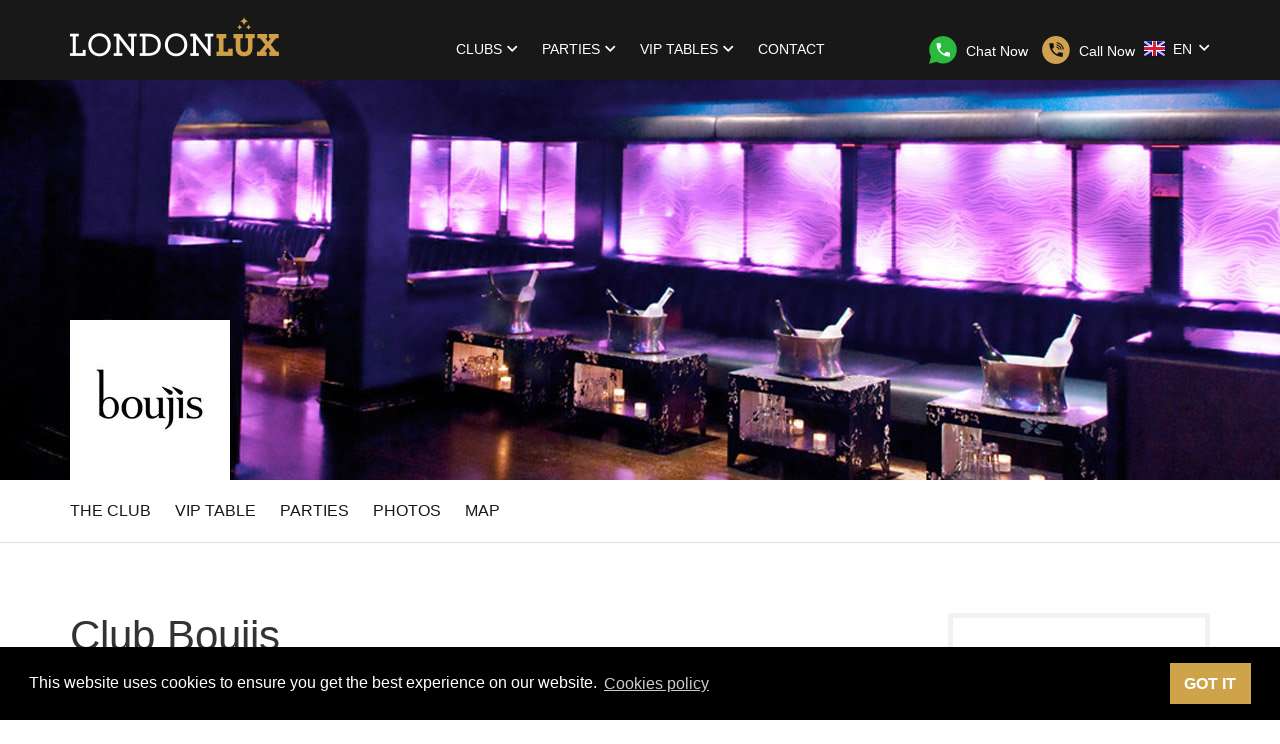

--- FILE ---
content_type: text/html; charset=utf-8
request_url: https://luxguestlist.com/en/club/boujis-london
body_size: 14827
content:
<!DOCTYPE html>
<html lang="en" >
<head>
  <meta charset="utf-8">
  <meta http-equiv="X-UA-Compatible" content="IE=edge,chrome=1">

  
  
  

  <title>Club Boujis</title>
  <meta name="description" content="Boujis London is the most exclusive club located in South Kensington. Come and party with the London&#39;s privileged class.">
  <meta name="keywords" content="">
  <meta name="author" content="Lux Group">
  <meta name="viewport" content="width=device-width, initial-scale=1, minimal-ui">


  <link rel="stylesheet" type="text/css" href="/wp/main.css?3571260128">


  <link rel="apple-touch-icon" sizes="180x180" href="/images/favicons/apple-touch-icon.png">
  <link rel="icon" type="image/png" href="/images/favicons/favicon-32x32.png" sizes="32x32">
  <link rel="icon" type="image/png" href="/images/favicons/favicon-16x16.png" sizes="16x16">
  <link rel="manifest" href="/images/favicons/manifest.json">
  <link rel="mask-icon" href="/images/favicons/safari-pinned-tab.svg" color="#5bbad5">
  <meta name="theme-color" content="#FFFFFF">

  <meta property="og:type" content="website">
  <meta property="og:url" content="https://luxguestlist.com/en/club/boujis-london">
  <meta property="og:title" content="Club Boujis">
  <meta property="og:description" content="Boujis London is the most exclusive club located in South Kensington. Come and party with the London&#39;s privileged class.">
  <meta property="og:image" content="https://luxguestlist.com/uploads/images/clubs/boujis-london/og_image.png?v=63739122998">

  <meta name="twitter:card" content="photo">
  <meta name="twitter:site" content="@luxguestlist">
  <meta name="twitter:title" content="Club Boujis">
  <meta name="twitter:image" content="https://luxguestlist.com/uploads/images/clubs/boujis-london/og_image.png?v=63739122998">
  <meta name="twitter:url" content="https://luxguestlist.com/en/club/boujis-london">


  
      <meta name="google-site-verification" content="k_4rUpnexX_MH6QuDEfrQRIA5DWRr5JV1FSOgVX40kE" />

      <link rel="canonical" href="/en/club/boujis-london" />
  <style>
   img.lqip { display: block; width: 100%; }
	 .blur-up {
		   -webkit-filter: blur(5px);
		   filter: blur(5px);
		   transition: filter 400ms, -webkit-filter 400ms;
	 }
	 .blur-up.lazyloaded {
		   -webkit-filter: blur(0);
		   filter: blur(0);
	 }
  </style>
  <script>
   // Inlined https://pagecdn.io/lib/lazysizes/5.1.1/plugins/blur-up/ls.blur-up.min.js
   /*! lazysizes - v5.1.1 */
   !function(a,b){if(a){var c=function(){b(a.lazySizes),a.removeEventListener("lazyunveilread",c,!0)};b=b.bind(null,a,a.document),"object"==typeof module&&module.exports?b(require("lazysizes")):a.lazySizes?c():a.addEventListener("lazyunveilread",c,!0)}}("undefined"!=typeof window?window:0,function(a,b,c){"use strict";var d=[].slice,e=/blur-up["']*\s*:\s*["']*(always|auto)/,f=/image\/(jpeg|png|gif|svg\+xml)/,g=function(b){var d=b.getAttribute("data-media")||b.getAttribute("media"),e=b.getAttribute("type");return(!e||f.test(e))&&(!d||a.matchMedia(c.cfg.customMedia[d]||d).matches)},h=function(a,b){var c;return(a?d.call(a.querySelectorAll("source, img")):[b]).forEach(function(a){if(!c){var b=a.getAttribute("data-lowsrc");b&&g(a)&&(c=b)}}),c},i=function(a,d,e,f){var g,h=!1,i=!1,j="always"==f?0:Date.now(),k=0,l=(a||d).parentNode,m=function(){if(e){var j=function(a){h=!0,g||(g=a.target),c.rAF(function(){c.rC(d,"ls-blur-up-is-loading"),g&&c.aC(g,"ls-blur-up-loaded")}),g&&(g.removeEventListener("load",j),g.removeEventListener("error",j))};g=b.createElement("img"),g.addEventListener("load",j),g.addEventListener("error",j),g.className="ls-blur-up-img",g.src=e,g.alt="",g.setAttribute("aria-hidden","true"),l.insertBefore(g,(a||d).nextSibling),"always"!=f&&(g.style.visibility="hidden",setTimeout(function(){c.rAF(function(){i||(g.style.visibility="")})},20))}},n=function(){g&&c.rAF(function(){c.rC(d,"ls-blur-up-is-loading");try{g.parentNode.removeChild(g)}catch(a){}g=null})},o=function(a){k++,i=a||i,a?n():k>1&&setTimeout(n,5e3)},p=function(){d.removeEventListener("load",p),d.removeEventListener("error",p),g&&c.rAF(function(){g&&c.aC(g,"ls-original-loaded")}),"always"!=f&&(!h||Date.now()-j<66)?o(!0):o()};m(),d.addEventListener("load",p),d.addEventListener("error",p),c.aC(d,"ls-blur-up-is-loading");var q=function(a){l==a.target&&(c.aC(g||d,"ls-inview"),o(),l.removeEventListener("lazybeforeunveil",q))};l.getAttribute("data-expand")||l.setAttribute("data-expand",-1),l.addEventListener("lazybeforeunveil",q),c.aC(l,c.cfg.lazyClass)};a.addEventListener("lazybeforeunveil",function(a){var b=a.detail;if(b.instance==c&&b.blurUp){var d=a.target,e=d.parentNode;"PICTURE"!=e.nodeName&&(e=null),i(e,d,h(e,d)||"[data-uri]",b.blurUp)}}),a.addEventListener("lazyunveilread",function(a){var b=a.detail;if(b.instance==c){var d=a.target,f=(getComputedStyle(d,null)||{fontFamily:""}).fontFamily.match(e);(f||d.getAttribute("data-lowsrc"))&&(b.blurUp=f&&f[1]||c.cfg.blurupMode||"always")}})});

   // Inlined https://pagecdn.io/lib/lazysizes/5.1.1/lazysizes.min.js
   /*! lazysizes - v5.1.1 */
   !function(a,b){var c=b(a,a.document);a.lazySizes=c,"object"==typeof module&&module.exports&&(module.exports=c)}("undefined"!=typeof window?window:{},function(a,b){"use strict";var c,d;if(function(){var b,c={lazyClass:"lazyload",loadedClass:"lazyloaded",loadingClass:"lazyloading",preloadClass:"lazypreload",errorClass:"lazyerror",autosizesClass:"lazyautosizes",srcAttr:"data-src",srcsetAttr:"data-srcset",sizesAttr:"data-sizes",minSize:40,customMedia:{},init:!0,expFactor:1.5,hFac:.8,loadMode:2,loadHidden:!0,ricTimeout:0,throttleDelay:125};d=a.lazySizesConfig||a.lazysizesConfig||{};for(b in c)b in d||(d[b]=c[b])}(),!b||!b.getElementsByClassName)return{init:function(){},cfg:d,noSupport:!0};var e=b.documentElement,f=a.Date,g=a.HTMLPictureElement,h="addEventListener",i="getAttribute",j=a[h],k=a.setTimeout,l=a.requestAnimationFrame||k,m=a.requestIdleCallback,n=/^picture$/i,o=["load","error","lazyincluded","_lazyloaded"],p={},q=Array.prototype.forEach,r=function(a,b){return p[b]||(p[b]=new RegExp("(\\s|^)"+b+"(\\s|$)")),p[b].test(a[i]("class")||"")&&p[b]},s=function(a,b){r(a,b)||a.setAttribute("class",(a[i]("class")||"").trim()+" "+b)},t=function(a,b){var c;(c=r(a,b))&&a.setAttribute("class",(a[i]("class")||"").replace(c," "))},u=function(a,b,c){var d=c?h:"removeEventListener";c&&u(a,b),o.forEach(function(c){a[d](c,b)})},v=function(a,d,e,f,g){var h=b.createEvent("Event");return e||(e={}),e.instance=c,h.initEvent(d,!f,!g),h.detail=e,a.dispatchEvent(h),h},w=function(b,c){var e;!g&&(e=a.picturefill||d.pf)?(c&&c.src&&!b[i]("srcset")&&b.setAttribute("srcset",c.src),e({reevaluate:!0,elements:[b]})):c&&c.src&&(b.src=c.src)},x=function(a,b){return(getComputedStyle(a,null)||{})[b]},y=function(a,b,c){for(c=c||a.offsetWidth;c<d.minSize&&b&&!a._lazysizesWidth;)c=b.offsetWidth,b=b.parentNode;return c},z=function(){var a,c,d=[],e=[],f=d,g=function(){var b=f;for(f=d.length?e:d,a=!0,c=!1;b.length;)b.shift()();a=!1},h=function(d,e){a&&!e?d.apply(this,arguments):(f.push(d),c||(c=!0,(b.hidden?k:l)(g)))};return h._lsFlush=g,h}(),A=function(a,b){return b?function(){z(a)}:function(){var b=this,c=arguments;z(function(){a.apply(b,c)})}},B=function(a){var b,c=0,e=d.throttleDelay,g=d.ricTimeout,h=function(){b=!1,c=f.now(),a()},i=m&&g>49?function(){m(h,{timeout:g}),g!==d.ricTimeout&&(g=d.ricTimeout)}:A(function(){k(h)},!0);return function(a){var d;(a=!0===a)&&(g=33),b||(b=!0,d=e-(f.now()-c),d<0&&(d=0),a||d<9?i():k(i,d))}},C=function(a){var b,c,d=99,e=function(){b=null,a()},g=function(){var a=f.now()-c;a<d?k(g,d-a):(m||e)(e)};return function(){c=f.now(),b||(b=k(g,d))}},D=function(){var g,l,m,o,p,y,D,F,G,H,I,J,K=/^img$/i,L=/^iframe$/i,M="onscroll"in a&&!/(gle|ing)bot/.test(navigator.userAgent),N=0,O=0,P=0,Q=-1,R=function(a){P--,(!a||P<0||!a.target)&&(P=0)},S=function(a){return null==J&&(J="hidden"==x(b.body,"visibility")),J||"hidden"!=x(a.parentNode,"visibility")&&"hidden"!=x(a,"visibility")},T=function(a,c){var d,f=a,g=S(a);for(F-=c,I+=c,G-=c,H+=c;g&&(f=f.offsetParent)&&f!=b.body&&f!=e;)(g=(x(f,"opacity")||1)>0)&&"visible"!=x(f,"overflow")&&(d=f.getBoundingClientRect(),g=H>d.left&&G<d.right&&I>d.top-1&&F<d.bottom+1);return g},U=function(){var a,f,h,j,k,m,n,p,q,r,s,t,u=c.elements;if((o=d.loadMode)&&P<8&&(a=u.length)){for(f=0,Q++;f<a;f++)if(u[f]&&!u[f]._lazyRace)if(!M||c.prematureUnveil&&c.prematureUnveil(u[f]))aa(u[f]);else if((p=u[f][i]("data-expand"))&&(m=1*p)||(m=O),r||(r=!d.expand||d.expand<1?e.clientHeight>500&&e.clientWidth>500?500:370:d.expand,c._defEx=r,s=r*d.expFactor,t=d.hFac,J=null,O<s&&P<1&&Q>2&&o>2&&!b.hidden?(O=s,Q=0):O=o>1&&Q>1&&P<6?r:N),q!==m&&(y=innerWidth+m*t,D=innerHeight+m,n=-1*m,q=m),h=u[f].getBoundingClientRect(),(I=h.bottom)>=n&&(F=h.top)<=D&&(H=h.right)>=n*t&&(G=h.left)<=y&&(I||H||G||F)&&(d.loadHidden||S(u[f]))&&(l&&P<3&&!p&&(o<3||Q<4)||T(u[f],m))){if(aa(u[f]),k=!0,P>9)break}else!k&&l&&!j&&P<4&&Q<4&&o>2&&(g[0]||d.preloadAfterLoad)&&(g[0]||!p&&(I||H||G||F||"auto"!=u[f][i](d.sizesAttr)))&&(j=g[0]||u[f]);j&&!k&&aa(j)}},V=B(U),W=function(a){var b=a.target;if(b._lazyCache)return void delete b._lazyCache;R(a),s(b,d.loadedClass),t(b,d.loadingClass),u(b,Y),v(b,"lazyloaded")},X=A(W),Y=function(a){X({target:a.target})},Z=function(a,b){try{a.contentWindow.location.replace(b)}catch(c){a.src=b}},$=function(a){var b,c=a[i](d.srcsetAttr);(b=d.customMedia[a[i]("data-media")||a[i]("media")])&&a.setAttribute("media",b),c&&a.setAttribute("srcset",c)},_=A(function(a,b,c,e,f){var g,h,j,l,o,p;(o=v(a,"lazybeforeunveil",b)).defaultPrevented||(e&&(c?s(a,d.autosizesClass):a.setAttribute("sizes",e)),h=a[i](d.srcsetAttr),g=a[i](d.srcAttr),f&&(j=a.parentNode,l=j&&n.test(j.nodeName||"")),p=b.firesLoad||"src"in a&&(h||g||l),o={target:a},s(a,d.loadingClass),p&&(clearTimeout(m),m=k(R,2500),u(a,Y,!0)),l&&q.call(j.getElementsByTagName("source"),$),h?a.setAttribute("srcset",h):g&&!l&&(L.test(a.nodeName)?Z(a,g):a.src=g),f&&(h||l)&&w(a,{src:g})),a._lazyRace&&delete a._lazyRace,t(a,d.lazyClass),z(function(){var b=a.complete&&a.naturalWidth>1;p&&!b||(b&&s(a,"ls-is-cached"),W(o),a._lazyCache=!0,k(function(){"_lazyCache"in a&&delete a._lazyCache},9)),"lazy"==a.loading&&P--},!0)}),aa=function(a){if(!a._lazyRace){var b,c=K.test(a.nodeName),e=c&&(a[i](d.sizesAttr)||a[i]("sizes")),f="auto"==e;(!f&&l||!c||!a[i]("src")&&!a.srcset||a.complete||r(a,d.errorClass)||!r(a,d.lazyClass))&&(b=v(a,"lazyunveilread").detail,f&&E.updateElem(a,!0,a.offsetWidth),a._lazyRace=!0,P++,_(a,b,f,e,c))}},ba=C(function(){d.loadMode=3,V()}),ca=function(){3==d.loadMode&&(d.loadMode=2),ba()},da=function(){if(!l){if(f.now()-p<999)return void k(da,999);l=!0,d.loadMode=3,V(),j("scroll",ca,!0)}};return{_:function(){p=f.now(),c.elements=b.getElementsByClassName(d.lazyClass),g=b.getElementsByClassName(d.lazyClass+" "+d.preloadClass),j("scroll",V,!0),j("resize",V,!0),a.MutationObserver?new MutationObserver(V).observe(e,{childList:!0,subtree:!0,attributes:!0}):(e[h]("DOMNodeInserted",V,!0),e[h]("DOMAttrModified",V,!0),setInterval(V,999)),j("hashchange",V,!0),["focus","mouseover","click","load","transitionend","animationend"].forEach(function(a){b[h](a,V,!0)}),/d$|^c/.test(b.readyState)?da():(j("load",da),b[h]("DOMContentLoaded",V),k(da,2e4)),c.elements.length?(U(),z._lsFlush()):V()},checkElems:V,unveil:aa,_aLSL:ca}}(),E=function(){var a,c=A(function(a,b,c,d){var e,f,g;if(a._lazysizesWidth=d,d+="px",a.setAttribute("sizes",d),n.test(b.nodeName||""))for(e=b.getElementsByTagName("source"),f=0,g=e.length;f<g;f++)e[f].setAttribute("sizes",d);c.detail.dataAttr||w(a,c.detail)}),e=function(a,b,d){var e,f=a.parentNode;f&&(d=y(a,f,d),e=v(a,"lazybeforesizes",{width:d,dataAttr:!!b}),e.defaultPrevented||(d=e.detail.width)&&d!==a._lazysizesWidth&&c(a,f,e,d))},f=function(){var b,c=a.length;if(c)for(b=0;b<c;b++)e(a[b])},g=C(f);return{_:function(){a=b.getElementsByClassName(d.autosizesClass),j("resize",g)},checkElems:g,updateElem:e}}(),F=function(){!F.i&&b.getElementsByClassName&&(F.i=!0,E._(),D._())};return k(function(){d.init&&F()}),c={cfg:d,autoSizer:E,loader:D,init:F,uP:w,aC:s,rC:t,hC:r,fire:v,gW:y,rAF:z}});
  </script>
  <style>
   article img{
       max-width: 100%;
       height: auto;
   }
  </style>
</head>

<body>
<header class="site-header site-header--not-fixed-in-xs">

  <nav class="navbar" role="navigation">

    <div class="container">

      <div class="navbar-header">

        <a class="navbar-brand" href="/en">
          <i class="i-sprite-logo-app visible-md visible-lg"></i>
          <i class="i-sprite-logo-app-medium visible-xs visible-sm"></i>
          <i class="i-sprite-logo-app-small visible-xxs"></i>
        </a>

        <button type="button" class="navbar-toggle collapsed" data-toggle="collapse" data-target="#navbar" aria-expanded="false" aria-controls="navbar">
          <span class="icon-bar"></span>
          <span class="icon-bar"></span>
          <span class="icon-bar"></span>
          <span class="sr-only">Toggle Navigation</span>
        </button>

      </div>

      <div id="navbar" class="navbar-collapse collapse">

          <ul class="navbar-nav">
          <li class="dropdown">
            <a href="#" class="dropdown-toggle" data-toggle="dropdown" role="button" aria-haspopup="true" aria-expanded="false">Clubs <i class="i-lg-angle-down"></i></a>
            <ul class="dropdown-menu">
                <li>
<a href="/en/club/cirque-du-soir">Cirque le Soir</a>                </li>
                <li>
<a href="/en/club/cuckoo-london">Cuckoo </a>                </li>
                <li>
<a href="/en/club/selene-club">Selene</a>                </li>
                <li>
<a href="/en/club/tabu-club">Tabu </a>                </li>
                <li>
<a href="/en/club/reign-showclub-london">London Reign Showclub</a>                </li>
                <li>
<a href="/en/club/tape-club-london">Tape</a>                </li>
                <li>
<a href="/en/club/dolce-club-london">Dolce </a>                </li>
                <li>
<a href="/en/club/the-box-london">The Box</a>                </li>
                <li>
<a href="/en/club/maddox-london">Maddox</a>                </li>
                <li>
<a href="/en/club/funky-buddha-london">Funky Buddha</a>                </li>
              <li role="separator" class="divider"></li>
              <li class="see-more">
<a href="/en/clubs">                  See all
                  <i class="i-lg-arrow-right i-space--left--small"></i>
</a>              </li>
            </ul>
          </li>
          <li class="dropdown">
            <a href="#" class="dropdown-toggle" data-toggle="dropdown" role="button" aria-haspopup="true" aria-expanded="false">Parties <i class="i-lg-angle-down"></i></a>
            <ul class="dropdown-menu">
              <li><a href="/en/parties-london/parties-on_monday">Monday parties</a></li>
              <li><a href="/en/parties-london/parties-on_tuesday">Tuesday parties</a></li>
              <li><a href="/en/parties-london/parties-on_wednesday">Wednesday parties</a></li>
              <li><a href="/en/parties-london/parties-on_thursday">Thursday parties</a></li>
              <li><a href="/en/parties-london/parties-on_friday">Friday parties</a></li>
              <li><a href="/en/parties-london/parties-on_saturday">Saturday parties</a></li>
              <li><a href="/en/parties-london/parties-on_sunday">Sunday parties</a></li>
              <!-- <li role="separator" class="divider"></li> -->
              <!-- <li class="see-more"><a href="parties.html">Ver todas <i class="i-lg-arrow-right i-space--left"></i></a></li> -->
            </ul>
          </li>

          <li class="dropdown">
              <a href="#" class="dropdown-toggle" data-toggle="dropdown" role="button" aria-haspopup="true" aria-expanded="false">VIP Tables <i class="i-lg-angle-down"></i></a>
              <ul class="dropdown-menu">
                      <li>
<a href="/en/club/cirque-du-soir/vip-tables">Cirque le Soir tables</a>                      </li>
                      <li>
<a href="/en/club/cuckoo-london/vip-tables">Cuckoo  tables</a>                      </li>
                      <li>
<a href="/en/club/selene-club/vip-tables">Selene tables</a>                      </li>
                      <li>
<a href="/en/club/tabu-club/vip-tables">Tabu  tables</a>                      </li>
                      <li>
<a href="/en/club/reign-showclub-london/vip-tables">London Reign Showclub tables</a>                      </li>
                      <li>
<a href="/en/club/tape-club-london/vip-tables">Tape tables</a>                      </li>
                      <li>
<a href="/en/club/dolce-club-london/vip-tables">Dolce  tables</a>                      </li>
                      <li>
<a href="/en/club/the-box-london/vip-tables">The Box tables</a>                      </li>
                      <li>
<a href="/en/club/maddox-london/vip-tables">Maddox tables</a>                      </li>
                      <li>
<a href="/en/club/funky-buddha-london/vip-tables">Funky Buddha tables</a>                      </li>
                  <li role="separator" class="divider"></li>
                  <li class="see-more">
<a href="/en/vip-tables">                          See all
                          <i class="i-lg-arrow-right i-space--left--small"></i>
</a>                  </li>
              </ul>
          </li>
          

          <li><a href="/en/contact">Contact</a></li>
        </ul>

      </div>

      <ul class="navbar__phone">
        <li>
            <a class="link-tel link-tel--light" href="https://api.whatsapp.com/send?phone=4407775092749&text=hello Lux Guestlist">
            <i class="i-sprite-whatsapp i-space--right"></i> <span>Chat Now</span>
          </a>
        </li>
        <li>
          <a href="tel:+44 (0)77 7509 2749" class="link-tel link-tel--light">
              <i class="i-sprite-telephone i-space--right"></i> <span>Call Now</span>
          </a>
        </li>
      </ul>

      <div class="navbar__language">
          <div class="dropdown pull-right">
              <a href="#" class="dropdown-toggle" data-toggle="dropdown" role="button" aria-haspopup="true" aria-expanded="false">
                  <i class="i-sprite-flag-en"></i> EN <i class="i-lg-angle-down"></i>
                  <ul class="dropdown-menu">
                          
                          <li class=""><a href="/es/discoteca/boujis-london"><i class="i-sprite-flag-es"></i> ES</a></li>
                          
                          <li class="active"><a href="/en/club/boujis-london"><i class="i-sprite-flag-en"></i> EN</a></li>
                          
                          <li class=""><a href="/fr/discotheque/boujis-london"><i class="i-sprite-flag-fr"></i> FR</a></li>
                          
                          <li class=""><a href="/de/club/boujis-london"><i class="i-sprite-flag-de"></i> DE</a></li>
                          
                          <li class=""><a href="/it/discoteca/boujis-london"><i class="i-sprite-flag-it"></i> IT</a></li>
                  </ul>
          </div>
      </div>



    </div>

  </nav>

</header>

<main class="site-content site-content--stuck-top site-content--stuck-bottom" role="main">

  <script type="application/ld+json">
{
"@context": "http://schema.org",
"@type": "NightClub",
"name": "Boujis",
"isAccessibleForFree": true,
"priceRange": "10-20£",
"telephone": "+44 (0)77 7509 2749",
"url": "https://www.luxguestlist.com//en/club/boujis-london",
"logo": "https://www.luxguestlist.com//uploads/images/clubs/boujis-london/original.jpg",
"address": {
"@type": "PostalAddress",
"addressLocality": "London",
"streetAddress": "43 Thurloe Street, Kensington, London, SW7 2L"
},
"geo": {
"@type": "GeoCoordinates",
"latitude": "51.494447",
"longitude": "-0.174408"
},
"openingHours": "11:59-6:00",
"aggregateRating": {
"@type": "AggregateRating",
"ratingCount": "4922",
"ratingValue": "4.9"
  }
}
  </script>

    <div class="hero hero--club" style="background-image: url('/uploads/images/clubs/boujis-london/hero/Boujis-London.jpg_hero.jpg?v=63853286679')">

     <div class="container" style="height: 100%">

           <div class="hero--club__logo">

                <picture>
                    <source srcset="/uploads/images/clubs/boujis-london/x140.webp?v=63739122998, /uploads/images/clubs/boujis-london/x280.webp?v=63739122998 2x" media="(min-width: 992px)">
                    <source srcset="/uploads/images/clubs/boujis-london/x68.webp?v=63739122998, /uploads/images/clubs/boujis-london/x136.webp?v=63739122998 2x" ="(max-width: 993px)">
                    <img srcset="/uploads/images/clubs/boujis-london/x140.webp?v=63739122998, /uploads/images/clubs/boujis-london/x280.webp?v=63739122998 2x" alt="">
                </picture>

            </div>


    </div>

  </div>

  <nav class="content-nav js-content-nav" role="navigation">
    <div class="container">
      <ul class="list-inline">
          <li><a href="#section-club" class="js-smooth-scroll">The club</a></li>
        
            <li><a href="/en/club/boujis-london/vip-tables" class="js-smooth-scroll js-smooth-scroll-vip">VIP Table</a></li>
        <li><a href="#section-parties" class="js-smooth-scroll">Parties</a></li>
        <li><a href="#section-photos" class="js-smooth-scroll">Photos</a></li>
        <li><a href="#section-map" class="js-smooth-scroll js-smooth-scroll-map">Map</a></li>
      </ul>
    </div>
  </nav>

  <div class="club" id="section-club">

    <div class="container">

      <div class="content-section content-section--top">

        <div class="row">

          <div class="col-md-8">

            <div class="page-header">

                <h1>Club Boujis</h1>

            </div>

            <div class="club__details">

              <div class="row">

                <div class="col-sm-6">
                  <ul class="list-icons">
                    <li><i class="i-lg-location lg-fw"></i> 43 Thurloe Street, Kensington, London, SW7 2L</li>
                    <li><i class="i-lg-tube lg-fw"></i> Closest Tube:South Kensington</li>
                    <li><i class="i-lg-clock lg-fw"></i>11:59 PM - 6:00 AM</li>
                    <li><i class="i-lg-music lg-fw"></i> House &amp; Electro</li>
                  </ul>

                </div>

                <div class="col-sm-6">
                    <a href="#" class="visible-xs js-read-more">Read more</a>
                    <ul class="list-icons hidden-xs js-read-more-content">
                    <li><i class="i-lg-user lg-fw"></i> Trendy &amp; Posh (Over 21)</li>
                    <li><i class="i-lg-smiley lg-fw"></i>Minimum age: +18 girls, +21 boys</li>
                    <li><i class="i-lg-shirt lg-fw"></i> Smart &amp; Glamorous</li>
                  </ul>

                </div>

              </div>

              <div class="club__details__info">
Boujis London is the most exclusive club located in South Kensington. Come and party with the London's privileged class.                  
                      <a href="#" class="visible-xs js-read-more">Read more</a>
                      <div class="hidden-xs js-read-more-content">
                  <h3 style="text-align:justify"><span style="color:#e74c3c">BOUJIS IS NOW CALLED<strong> <a rel="nofollow" href="https://luxguestlist.com/en/club/b-london-club">B LONDON CLUB</a></strong>.&nbsp;</span></h3>

<p style="text-align:justify">Boujis London nightclub, nestled in South Kensington, is an exclusive and stylish venue that has become synonymous with luxury nightlife. Since its establishment in 2002, Boujis has attracted celebrities, socialites, and party enthusiasts looking for a sophisticated experience. With its refined decor, top-notch music programming, VIP services, and membership-only policy, Boujis creates an ambience of elegance and exclusivity. The club&#39;s talented DJs and live acts deliver an eclectic mix of music genres, keeping the dance floor alive.&nbsp;</p>

<p style="text-align:justify">Boujis also offers a variety of VIP services, catering to its discerning clientele. Private tables and booths are available, providing an intimate space for groups to enjoy the night in style. The attentive and professional staff is always on hand, ensuring that guests receive top-notch service throughout their visit.</p>

<p style="text-align:justify">The moment you step into Boujis, you&#39;re transported into a world of luxury and glamour. The club&#39;s interior is adorned with elegant and contemporary d&eacute;cor, featuring plush seating, chic lighting, and a sophisticated colour scheme. The attention to detail is evident in every corner, creating an ambience that is both inviting and refined. Without a doubt, Boujis offers a vibrant and immersive nightlife experience that leaves a lasting impression.</p>

<p style="text-align:center"><a rel="nofollow" href="http://api.whatsapp.com/send?phone=447775092749&amp;text=Hi+Lux+Guestlist&amp;lang=en"><img alt="cta london" src="/uploads/images/c/Final-CTA-2022/original.png?v=63815472629" style="height:100px; width:450px" /></a><br />
&nbsp;</p>

<table align="center" border="0" cellpadding="0" cellspacing="0" style="background-attachment:scroll; background-color:#e49e2e; background-position:center; background-repeat:no-repeat; border-radius:30px; box-shadow:6px 6px 10px black; text-align:center; width:60%">
	<tbody>
		<tr>
			<td>
			<h3 style="text-align:center"><a rel="nofollow" href="https://luxguestlist.com/en/clubs"><strong>See all&nbsp;London clubs</strong></a></h3>
			</td>
		</tr>
	</tbody>
</table>

                </div>
              </div>

            </div>

          </div>

          <div class="col-md-3 col-md-offset-1">
            <aside class="sidebar">
    

  <div id="section-vip">

    <div class="sidebar__section sidebar__section--bordered hidden-xxs">
      <h3 class="sidebar__section__title">Want to book a table at Boujis ?</h3>
      <ul class="list-icons">
        <li><a href="tel:+44 (0)77 4851 2627" class="link-tel link-tel--dark"><i class="i-lg-phone lg-fw color-primary"></i> +44 (0)77 4851 2627</a></li>
        <li><a href="mailto:vip@luxguestlist.com"><i class="i-lg-envelope lg-fw color-primary"></i> vip@luxguestlist.com</a></li>
        <li><a href="/en/club/boujis-london/vip-tables#tables"><i class="i-lg-map lg-fw color-primary"></i>See Table Map</a></li>
        <li><a href="/en/club/boujis-london/vip-tables#prices"><i class="i-lg-pound lg-fw color-primary"></i>See bottle prices menu</a></li>
      </ul>
    </div>


  </div>

            </aside>
          </div>

        </div>

      </div>

    </div>

    <div class="content-section content-section--punch" id="section-parties">

      <div class="container">

          <h2 class="content-section__title">
                  Parties at Club Boujis
          </h2>

          <ul class="row parties-list-card">
          </ul>

      </div>

    </div>

    <div class="container">

      <div class="content-section" id="section-music">

        <div class="row">

          <div class="col-md-8">

            <div class="club__music">

              <h2 class="content-section__title">Music at Boujis</h2>

              <div class="row">

                <div class="col-sm-6">

                      <h3 class="h4">Main Room</h3>

                      <ul class="list-icons">
                        <li><i class="i-lg-music lg-fw"></i>House &amp; Electro</li>
                        <!-- <li style="color:red;"><i class="i-lg-dj lg-fw"></i> Dj Residente: Alberto Herrera</li> -->
                        <!-- <li style="color:red;"><i class="i-lg-dj lg-fw"></i> Dj Invitado: Dj Nano</li> -->
                      </ul>

                    </div>

                    <!-- <div class="col-sm-6">

                         <h3 class="h4">Terraza</h3>

                         <ul class="list-icons">
                         <li style="color:red;"><i style="color:red;" class="i-lg-music lg-fw"></i> EDM, House, R&B y Hits</li>
                         <li style="color:red;"><i class="i-lg-lighter lg-fw"></i> Área de fumadores</li>
                         </ul>

                         </div>
                       -->
              </div>


            </div>

          </div>

          <div class="col-md-3 col-md-offset-1">

            <aside class="sidebar">

              <div class="sidebar__section">

                <h3 class="sidebar__section__title">Other recommended clubs</h3>

                    <ul class="clubs-list-small">
                        
                        <li class="clubs-list-small__item">
                          <h4 class="clubs-list-small__name">
<a href="/en/club/cuckoo-london">Cuckoo </a>                          </h4>
                          <a href="/en/club/cuckoo-london" class="clubs-list-small__image">
                            <img srcset="/uploads/images/clubs/cuckoo-london/x48.webp?v=63739123027 1x, /uploads/images/clubs/cuckoo-london/x96.webp?v=63739123027 2x" alt="">
                          </a>
                        </li>
                        
                        <li class="clubs-list-small__item">
                          <h4 class="clubs-list-small__name">
<a href="/en/club/cirque-du-soir">Cirque le Soir</a>                          </h4>
                          <a href="/en/club/cirque-du-soir" class="clubs-list-small__image">
                            <img srcset="/uploads/images/clubs/cirque-du-soir/x48.webp?v=63739122926 1x, /uploads/images/clubs/cirque-du-soir/x96.webp?v=63739122926 2x" alt="">
                          </a>
                        </li>
                        
                        <li class="clubs-list-small__item">
                          <h4 class="clubs-list-small__name">
<a href="/en/club/reign-showclub-london">London Reign Showclub</a>                          </h4>
                          <a href="/en/club/reign-showclub-london" class="clubs-list-small__image">
                            <img srcset="/uploads/images/clubs/reign-showclub-london/x48.webp?v=63739640012 1x, /uploads/images/clubs/reign-showclub-london/x96.webp?v=63739640012 2x" alt="">
                          </a>
                        </li>
                    </ul>

                    <div class="view-all">
                      <a href="/en/clubs">See all clubs <i class="i-lg-arrow-right"></i></a>
                </div>

              </div>

            </aside>

          </div>

        </div>

      </div>

      <div class="content-section" id="section-photos">

        <h2 class="content-section__title">Photos of Boujis</h2>

        <ul class="row photos-list">
          
            <li class="col-xxs-12 col-xs-6 col-sm-4 photos-list__item">
              <a href="/en/photos-parties-london?album=11342" class="photos-list__image">
                <picture>
                  <source srcset="/uploads/images/albums/11342/600_399_boujis_6_97076.jpg_449x336.png?v=63736055185" media="(max-width: 479px)">
                  <source srcset="/uploads/images/albums/11342/600_399_boujis_6_97076.jpg_353x265.png?v=63736055185" media="(max-width: 767px)">
                  <source srcset="/uploads/images/albums/11342/600_399_boujis_6_97076.jpg_300x225.png?v=63736055185" media="(max-width: 991px)">
                  <source srcset="/uploads/images/albums/11342/600_399_boujis_6_97076.jpg_360x270.png?v=63736055185" media="(min-width: 1200px)">
                  <source srcset="/uploads/images/albums/11342/600_399_boujis_6_97076.jpg_370x277.png?v=63736055185" media="(max-width: 1199px)">
                  <img srcset="/uploads/images/albums/11342/600_399_boujis_6_97076.jpg_360x270.png?v=63736055185,    /uploads/images/albums/11342/600_399_boujis_6_97076.jpg_720x540.png?v=63736055185 2x" alt="">
                </picture>
              </a>
              <h3 class="photos-list__title"><a href="/en/photos-parties-london?album=11342">Photos of the club Boujis</a></h3>
              <a href="/en/photos-parties-london?album=11342" class="view-more view-more--small">See more photos</a>
            </li>

          
            <li class="col-xxs-12 col-xs-6 col-sm-4 photos-list__item">
              <a href="/en/photos-parties-london?album=11343" class="photos-list__image">
                <picture>
                  <source srcset="/uploads/images/albums/11343/960_640_boujis_photo_2_97079.jpg_449x336.png?v=63736055214" media="(max-width: 479px)">
                  <source srcset="/uploads/images/albums/11343/960_640_boujis_photo_2_97079.jpg_353x265.png?v=63736055214" media="(max-width: 767px)">
                  <source srcset="/uploads/images/albums/11343/960_640_boujis_photo_2_97079.jpg_300x225.png?v=63736055214" media="(max-width: 991px)">
                  <source srcset="/uploads/images/albums/11343/960_640_boujis_photo_2_97079.jpg_360x270.png?v=63736055214" media="(min-width: 1200px)">
                  <source srcset="/uploads/images/albums/11343/960_640_boujis_photo_2_97079.jpg_370x277.png?v=63736055214" media="(max-width: 1199px)">
                  <img srcset="/uploads/images/albums/11343/960_640_boujis_photo_2_97079.jpg_360x270.png?v=63736055214,    /uploads/images/albums/11343/960_640_boujis_photo_2_97079.jpg_720x540.png?v=63736055214 2x" alt="">
                </picture>
              </a>
              <h3 class="photos-list__title"><a href="/en/photos-parties-london?album=11343">Photos of the parties at Boujis</a></h3>
              <a href="/en/photos-parties-london?album=11343" class="view-more view-more--small">See more photos</a>
            </li>

                  </ul>

      </div>

    </div>

    <div class="club visible-xxs">

        <div class="container">

            <div class="content-section">

                <div class="row">

                    <div class="col-md-8">

                    <div class="page-header">
                        <h2 class="content-section__title">Club Boujis</h2>
                    </div>
                    <div class="club__details__info">
<h3 style="text-align:justify"><span style="color:#e74c3c">BOUJIS IS NOW CALLED<strong> <a rel="nofollow" href="https://luxguestlist.com/en/club/b-london-club">B LONDON CLUB</a></strong>.&nbsp;</span></h3>

<p style="text-align:justify">Boujis London nightclub, nestled in South Kensington, is an exclusive and stylish venue that has become synonymous with luxury nightlife. Since its establishment in 2002, Boujis has attracted celebrities, socialites, and party enthusiasts looking for a sophisticated experience. With its refined decor, top-notch music programming, VIP services, and membership-only policy, Boujis creates an ambience of elegance and exclusivity. The club&#39;s talented DJs and live acts deliver an eclectic mix of music genres, keeping the dance floor alive.&nbsp;</p>

<p style="text-align:justify">Boujis also offers a variety of VIP services, catering to its discerning clientele. Private tables and booths are available, providing an intimate space for groups to enjoy the night in style. The attentive and professional staff is always on hand, ensuring that guests receive top-notch service throughout their visit.</p>

<p style="text-align:justify">The moment you step into Boujis, you&#39;re transported into a world of luxury and glamour. The club&#39;s interior is adorned with elegant and contemporary d&eacute;cor, featuring plush seating, chic lighting, and a sophisticated colour scheme. The attention to detail is evident in every corner, creating an ambience that is both inviting and refined. Without a doubt, Boujis offers a vibrant and immersive nightlife experience that leaves a lasting impression.</p>

<p style="text-align:center"><a rel="nofollow" href="http://api.whatsapp.com/send?phone=447775092749&amp;text=Hi+Lux+Guestlist&amp;lang=en"><img alt="cta london" src="/uploads/images/c/Final-CTA-2022/original.png?v=63815472629" style="height:100px; width:450px" /></a><br />
&nbsp;</p>

<table align="center" border="0" cellpadding="0" cellspacing="0" style="background-attachment:scroll; background-color:#e49e2e; background-position:center; background-repeat:no-repeat; border-radius:30px; box-shadow:6px 6px 10px black; text-align:center; width:60%">
	<tbody>
		<tr>
			<td>
			<h3 style="text-align:center"><a rel="nofollow" href="https://luxguestlist.com/en/clubs"><strong>See all&nbsp;London clubs</strong></a></h3>
			</td>
		</tr>
	</tbody>
</table>
                    </div>
	              </div>
	          </div>
	      </div>
	      </div>
	  </div>
    <div class="banner-vip hidden-xxs">

      <div class="container">

        <h2 class="banner-vip__title">Do you want to enjoy a VIP table?</h2>
        <p class="banner-vip__detail">
          To book a VIP Table in Boujis contact us at <a href="tel:+44 (0)77 4851 2627" class="link-tel link-tel--light">+44 (0)77 4851 2627</a><br class="hidden-sm">
          From Monday through Sunday, send an email at  <a href="mailto:vip@luxguestlist.com" class="link-quaternary">vip@luxguestlist.com</a>
        </p>
        <div class="btn-toolbar">
            <a href="/en/club/boujis-london/vip-tables" class="btn btn-secondary">See table map and bottle prices</a>
        </div>

      </div>

    </div>
    <div class="map-wrapper" id="section-map">
       <iframe class="lazyload" data-src="/en/club/boujis-london/map" border=0 style="border: 0; width: 100%; height: 400px"></iframe>
    </div>

  </div>

</main>


<div class="claim claim--dark">
    <div class="container">
            Lux Guest List is part of Lux Group

  </div>
</div>

<footer class="site-footer">

  <div class="container">

    <div class="site-footer__nav">

      <ul class="list-inline">
        <li><a href="/en/photos-parties-london">Photos</a></li>
        <li><a href="/en/blog">Blog</a></li>
          <li>
<a href="/en/p/celebrate-your-birthday">Birthdays</a>          </li>
          <li>
<a href="/en/p/london-bars">Bars</a>          </li>
          <li>
<a href="/en/p/london-guide">Guide</a>          </li>
          <li>
<a href="/en/p/sponsors-partners">Sponsors</a>          </li>
          <li>
<a href="/en/p/vip-international-parties">Abroad</a>          </li>
          <li>
<a href="/en/p/work-as-a-promoter-barcelona">Promoters</a>          </li>
      </ul>

    </div>

    <div class="row">

      <div class="col-sm-6">

        <div class="site-footer__legal">

            <ul class="list-inline">

            <li><a rel="nofollow" href="/en/p/legal-notice">Legal Notice</a></li>
            <li><a rel="nofollow" href="/en/p/privacy-policy">Privacy Policy</a></li>
            <li><a rel="nofollow" href="/en/p/cookies-policy">Cookies policy</a></li>
            <li>Copyright © 2025 by <a href="http://vipluxgroup.com">Lux Group</a>™</li>
          </ul>

        </div>

      </div>

      <div class="col-sm-6">

        <div class="clearfix site-footer__language">

          <div class="dropup">
            <a href="#" class="dropdown-toggle" data-toggle="dropdown" role="button" aria-haspopup="true" aria-expanded="true">English <i class="i-lg-angle-down"></i></a>
            <ul class="dropdown-menu" role="menu">
                
                  <li class=""><a role="menuitem" tabindex="-1" href="/es/discoteca/boujis-london"><i class="i-sprite-flag-es"></i> ES</a></li>
                
                  <li class="active"><a role="menuitem" tabindex="-1" href="/en/club/boujis-london"><i class="i-sprite-flag-en"></i> EN</a></li>
                
                  <li class=""><a role="menuitem" tabindex="-1" href="/fr/discotheque/boujis-london"><i class="i-sprite-flag-fr"></i> FR</a></li>
                
                  <li class=""><a role="menuitem" tabindex="-1" href="/de/club/boujis-london"><i class="i-sprite-flag-de"></i> DE</a></li>
                
                  <li class=""><a role="menuitem" tabindex="-1" href="/it/discoteca/boujis-london"><i class="i-sprite-flag-it"></i> IT</a></li>
            </ul>
          </div>

        </div>

      </div>

    </div>

    <div class="row">

      <div class="col-sm-10">

        <div class="site-footer__luxgroup">
            <ul class="list-inline">
                
                    <li><a href="https://youbarcelona.com" data-city="Barcelona" target="_blank">Barcelona Clubs</a></li>
                
                <li><a href="https://londonviptables.com" target="_blank">London VIP Tables</a></li>
                <li><a href="https://barcelonatables.com" target="_blank">Barcelona VIP Tables</a></li>
                <li><a href="https://marbellatables.com" target="_blank">Marbella VIP Tables</a></li>
                <li><a href="https://lasvegasviptables.com" target="_blank">Las Vegas VIP Tables</a></li>

                    <li><a href="https://dubaitables.com" target="_blank">Dubai VIP Tables</a></li>
                    <li><a href="https://marbellatables.com" target="_blank">Marbella VIP Tables</a></li>




                    <li><a href="https://miamiviptables.com/" target="_blank">Miami Vip Clubs</a></li>
                    <li><a href="https://mykonosviptables.com" target="_blank">Mykonos VIP Tables</a></li>
                    <li><a href="https://tulumtables.com/en" target="_blank">Tulum VIP Tables</a></li>
          </ul>

        </div>

      </div>

      <div class="col-sm-2">

        <div class="site-footer__social">

          <ul class="list-inline">
            <li><a rel="nofollow" href="https://www.facebook.com/London.Lux.GuestList" target="_blank"><i class="i-lg-facebook"></i></a></li>
            <li><a rel="nofollow" href="https://twitter.com/luxguestlist" target="_blank"><i class="i-lg-twitter"></i></a></li>
            <li><a rel="nofollow" href="https://www.youtube.com/channel/UCCL743CGUbFwk14OWs6ZowQ" target="_blank"><i class="i-lg-youtube"></i></a></li>
            <li><a rel="nofollow" href="https://www.instagram.com/luxguestlist/" target="_blank"><i class="i-lg-instagram"></i></a></li>
          </ul>

        </div>

      </div>

    </div>
    <div class="row">

      <div class="col-sm-12">

        <div class="site-footer__luxgroup">
            <ul class="list-inline">
                <li><i class="i-sprite-logo-luxgroup-youbarcelona"></i></li>
                <li><i class="i-sprite-logo-luxgroup-luxguestlist"></i></li>
                <li><i class="i-sprite-logo-luxgroup-madridlux"></i></li>
                <li><i class="i-sprite-logo-luxgroup-londonviptables"></i></li>
                <li><i class="i-sprite-logo-luxgroup-barcelonatables"></i></li>
                <li><i class="i-sprite-logo-luxgroup-marbellatables"></i></li>
                <li><i class="i-sprite-logo-luxgroup-ibizatables"></i></li>
                <li><i class="i-sprite-logo-luxgroup-dubaitables"></i></li>
          </ul>

        </div>

      </div>

    </div>

  </div>

</footer>
<script>
  document.createElement( 'picture' );
</script>


<script type="text/javascript" src="/wp/bundle.js?202309"></script>

  <script defer>
  (function(i,s,o,g,r,a,m){i['GoogleAnalyticsObject']=r;i[r]=i[r]||function(){
    (i[r].q=i[r].q||[]).push(arguments)},i[r].l=1*new Date();a=s.createElement(o),
                            m=s.getElementsByTagName(o)[0];a.async=1;a.src=g;m.parentNode.insertBefore(a,m)
  })(window,document,'script','https://www.google-analytics.com/analytics.js','ga');

  ga('create', 'UA-21007518-1', 'auto');
  ga('send', 'pageview');
  </script>



    <!-- Facebook Pixel Code -->
    <script defer>
    !function(f,b,e,v,n,t,s){if(f.fbq)return;n=f.fbq=function(){n.callMethod?
    n.callMethod.apply(n,arguments):n.queue.push(arguments)};if(!f._fbq)f._fbq=n;
    n.push=n;n.loaded=!0;n.version='2.0';n.queue=[];t=b.createElement(e);t.async=!0;
    t.src=v;s=b.getElementsByTagName(e)[0];s.parentNode.insertBefore(t,s)}(window,
    document,'script','https://connect.facebook.net/en_US/fbevents.js');

    fbq('init', '1728607917394007');
    fbq('track', "PageView");</script>
    <noscript><img height="1" width="1" style="display:none"
    src="https://www.facebook.com/tr?id=1728607917394007&ev=PageView&noscript=1"
    /></noscript>

    <!-- End Facebook Pixel Code -->



    <!-- Pixel Code for https://overtracking.com/ v2 -->
    <script async src="https://cdn.overtracking.com/t/tcgO2upGGsMxiy3St/"></script>
    <!-- END Pixel Code -->

<style>
 /* inline /cdnjs.cloudflare.com/ajax/libs/cookieconsent2/3.1.0/cookieconsent.min.css  */
 .cc-window{opacity:1;transition:opacity 1s ease}.cc-window.cc-invisible{opacity:0}.cc-animate.cc-revoke{transition:transform 1s ease}.cc-animate.cc-revoke.cc-top{transform:translateY(-2em)}.cc-animate.cc-revoke.cc-bottom{transform:translateY(2em)}.cc-animate.cc-revoke.cc-active.cc-bottom,.cc-animate.cc-revoke.cc-active.cc-top,.cc-revoke:hover{transform:translateY(0)}.cc-grower{max-height:0;overflow:hidden;transition:max-height 1s}
 .cc-link,.cc-revoke:hover{text-decoration:underline}.cc-revoke,.cc-window{position:fixed;overflow:hidden;box-sizing:border-box;font-family:Helvetica,Calibri,Arial,sans-serif;font-size:16px;line-height:1.5em;display:-ms-flexbox;display:flex;-ms-flex-wrap:nowrap;flex-wrap:nowrap;z-index:9999}.cc-window.cc-static{position:static}.cc-window.cc-floating{padding:2em;max-width:24em;-ms-flex-direction:column;flex-direction:column}.cc-window.cc-banner{padding:1em 1.8em;width:100%;-ms-flex-direction:row;flex-direction:row}.cc-revoke{padding:.5em}.cc-header{font-size:18px;font-weight:700}.cc-btn,.cc-close,.cc-link,.cc-revoke{cursor:pointer}.cc-link{opacity:.8;display:inline-block;padding:.2em}.cc-link:hover{opacity:1}.cc-link:active,.cc-link:visited{color:initial}.cc-btn{display:block;padding:.4em .8em;font-size:.9em;font-weight:700;border-width:2px;border-style:solid;text-align:center;white-space:nowrap}.cc-highlight .cc-btn:first-child{background-color:transparent;border-color:transparent}.cc-highlight .cc-btn:first-child:focus,.cc-highlight .cc-btn:first-child:hover{background-color:transparent;text-decoration:underline}.cc-close{display:block;position:absolute;top:.5em;right:.5em;font-size:1.6em;opacity:.9;line-height:.75}.cc-close:focus,.cc-close:hover{opacity:1}
 .cc-revoke.cc-top{top:0;left:3em;border-bottom-left-radius:.5em;border-bottom-right-radius:.5em}.cc-revoke.cc-bottom{bottom:0;left:3em;border-top-left-radius:.5em;border-top-right-radius:.5em}.cc-revoke.cc-left{left:3em;right:unset}.cc-revoke.cc-right{right:3em;left:unset}.cc-top{top:1em}.cc-left{left:1em}.cc-right{right:1em}.cc-bottom{bottom:1em}.cc-floating>.cc-link{margin-bottom:1em}.cc-floating .cc-message{display:block;margin-bottom:1em}.cc-window.cc-floating .cc-compliance{-ms-flex:1 0 auto;flex:1 0 auto}.cc-window.cc-banner{-ms-flex-align:center;align-items:center}.cc-banner.cc-top{left:0;right:0;top:0}.cc-banner.cc-bottom{left:0;right:0;bottom:0}.cc-banner .cc-message{display:block;-ms-flex:1 1 auto;flex:1 1 auto;max-width:100%;margin-right:1em}.cc-compliance{display:-ms-flexbox;display:flex;-ms-flex-align:center;align-items:center;-ms-flex-line-pack:justify;align-content:space-between}.cc-floating .cc-compliance>.cc-btn{-ms-flex:1;flex:1}.cc-btn+.cc-btn{margin-left:.5em}
 @media print{.cc-revoke,.cc-window{display:none}}@media screen and (max-width:900px){.cc-btn{white-space:normal}}@media screen and (max-width:414px) and (orientation:portrait),screen and (max-width:736px) and (orientation:landscape){.cc-window.cc-top{top:0}.cc-window.cc-bottom{bottom:0}.cc-window.cc-banner,.cc-window.cc-floating,.cc-window.cc-left,.cc-window.cc-right{left:0;right:0}.cc-window.cc-banner{-ms-flex-direction:column;flex-direction:column}.cc-window.cc-banner .cc-compliance{-ms-flex:1 1 auto;flex:1 1 auto}.cc-window.cc-floating{max-width:none}.cc-window .cc-message{margin-bottom:1em}.cc-window.cc-banner{-ms-flex-align:unset;align-items:unset}.cc-window.cc-banner .cc-message{margin-right:0}}
 .cc-floating.cc-theme-classic{padding:1.2em;border-radius:5px}.cc-floating.cc-type-info.cc-theme-classic .cc-compliance{text-align:center;display:inline;-ms-flex:none;flex:none}.cc-theme-classic .cc-btn{border-radius:5px}.cc-theme-classic .cc-btn:last-child{min-width:140px}.cc-floating.cc-type-info.cc-theme-classic .cc-btn{display:inline-block}
 .cc-theme-edgeless.cc-window{padding:0}.cc-floating.cc-theme-edgeless .cc-message{margin:2em 2em 1.5em}.cc-banner.cc-theme-edgeless .cc-btn{margin:0;padding:.8em 1.8em;height:100%}.cc-banner.cc-theme-edgeless .cc-message{margin-left:1em}.cc-floating.cc-theme-edgeless .cc-btn+.cc-btn{margin-left:0} 
</style>
<style>
 a.cc-btn {
     text-transform: uppercase;
     text-decoration: none;
 }
 a.cc-btn, .cc-message {
     font-size: 16px;
     font-family: inherit;
     font-family: "Larsseit","Helvetica Neue",Helvetica,Arial,sans-serif;
     font-size: 16px;
     line-height: 1.5;
 }
</style>
<script defer src="//cdnjs.cloudflare.com/ajax/libs/cookieconsent2/3.1.0/cookieconsent.min.js"></script>
<script>
 window.addEventListener("load", function(){
     window.cookieconsent.initialise({
         "palette": {
             "popup": {
                 "background": "#000",
                 "text": "#ffffff"
             },
             "button": {
                 "background": "#cfa349",
                 "text": "#ffffff"
             }
         },
         "position": "bottom",
         "content": {
             "message": "This website uses cookies to ensure you get the best experience on our website.",
             "dismiss": "Got it",
             "link": "Cookies policy",
             "href": "/en/p/cookies-policy"
         }
     })});
</script>

</body>

</html>


--- FILE ---
content_type: text/plain
request_url: https://www.google-analytics.com/j/collect?v=1&_v=j102&a=53751436&t=pageview&_s=1&dl=https%3A%2F%2Fluxguestlist.com%2Fen%2Fclub%2Fboujis-london&ul=en-us%40posix&dt=Club%20Boujis&sr=1280x720&vp=1280x720&_u=IEBAAEABAAAAACAAI~&jid=1852342427&gjid=2109598497&cid=1841924629.1768658381&tid=UA-21007518-1&_gid=683476040.1768658381&_r=1&_slc=1&z=1766747203
body_size: -451
content:
2,cG-FWC9ZC7GKJ